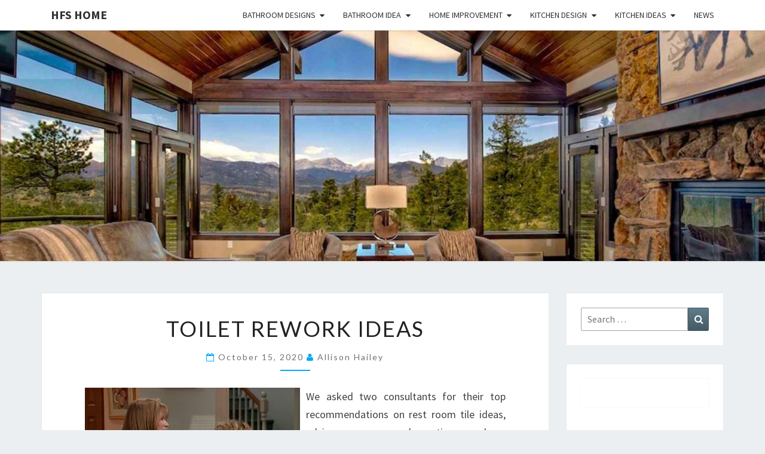

--- FILE ---
content_type: text/html; charset=UTF-8
request_url: http://www.homesforsalefortlauderdalefl.com/toilet-rework-ideas.html
body_size: 12594
content:
<!DOCTYPE html>

<!--[if IE 8]>
<html id="ie8" lang="en-US" prefix="og: https://ogp.me/ns#">
<![endif]-->
<!--[if !(IE 8) ]><!-->
<html lang="en-US" prefix="og: https://ogp.me/ns#">
<!--<![endif]-->
<head>
<meta charset="UTF-8" />
<meta name="viewport" content="width=device-width" />
<link rel="profile" href="http://gmpg.org/xfn/11" />
<link rel="pingback" href="http://www.homesforsalefortlauderdalefl.com/xmlrpc.php" />

<!-- Search Engine Optimization by Rank Math - https://rankmath.com/ -->
<title>Toilet Rework Ideas - HFS home</title>
<meta name="robots" content="follow, index, max-snippet:-1, max-video-preview:-1, max-image-preview:large"/>
<link rel="canonical" href="http://www.homesforsalefortlauderdalefl.com/toilet-rework-ideas.html" />
<meta property="og:locale" content="en_US" />
<meta property="og:type" content="article" />
<meta property="og:title" content="Toilet Rework Ideas - HFS home" />
<meta property="og:description" content="We asked two consultants for their top recommendations on rest room tile ideas, advice on decorating loos, recommendations on small basins and extra. Whether you determine to design the toilet yourself, to make use of a design service or to rely on our (actually fabulous) rest room concepts hub web page to discover the essentials of getting your new room right, this is the best way to design your toilet. It is designed to steer you proper to a properly...&lt;p class=&quot;read-more&quot;&gt;&lt;a class=&quot;btn btn-default&quot; href=&quot;http://www.homesforsalefortlauderdalefl.com/toilet-rework-ideas.html&quot;&gt; Read More&lt;span class=&quot;screen-reader-text&quot;&gt;  Read More&lt;/span&gt;&lt;/a&gt;&lt;/p&gt;" />
<meta property="og:url" content="http://www.homesforsalefortlauderdalefl.com/toilet-rework-ideas.html" />
<meta property="og:site_name" content="HFS Home" />
<meta property="article:tag" content="ideas" />
<meta property="article:tag" content="rework" />
<meta property="article:tag" content="toilet" />
<meta property="article:section" content="Pretty Bathroom" />
<meta property="article:published_time" content="2020-10-15T07:06:54-07:00" />
<meta name="twitter:card" content="summary_large_image" />
<meta name="twitter:title" content="Toilet Rework Ideas - HFS home" />
<meta name="twitter:description" content="We asked two consultants for their top recommendations on rest room tile ideas, advice on decorating loos, recommendations on small basins and extra. Whether you determine to design the toilet yourself, to make use of a design service or to rely on our (actually fabulous) rest room concepts hub web page to discover the essentials of getting your new room right, this is the best way to design your toilet. It is designed to steer you proper to a properly...&lt;p class=&quot;read-more&quot;&gt;&lt;a class=&quot;btn btn-default&quot; href=&quot;http://www.homesforsalefortlauderdalefl.com/toilet-rework-ideas.html&quot;&gt; Read More&lt;span class=&quot;screen-reader-text&quot;&gt;  Read More&lt;/span&gt;&lt;/a&gt;&lt;/p&gt;" />
<meta name="twitter:label1" content="Written by" />
<meta name="twitter:data1" content="Allison Hailey" />
<meta name="twitter:label2" content="Time to read" />
<meta name="twitter:data2" content="1 minute" />
<script type="application/ld+json" class="rank-math-schema">{"@context":"https://schema.org","@graph":[{"@type":["HomeAndConstructionBusiness","Organization"],"@id":"http://www.homesforsalefortlauderdalefl.com/#organization","name":"HFS Home","url":"http://www.homesforsalefortlauderdalefl.com","openingHours":["Monday,Tuesday,Wednesday,Thursday,Friday,Saturday,Sunday 09:00-17:00"]},{"@type":"WebSite","@id":"http://www.homesforsalefortlauderdalefl.com/#website","url":"http://www.homesforsalefortlauderdalefl.com","name":"HFS Home","publisher":{"@id":"http://www.homesforsalefortlauderdalefl.com/#organization"},"inLanguage":"en-US"},{"@type":"ImageObject","@id":"https://jttarchive.net/wp-content/gallery/home-improvement-s06e01-at-sea/thumbs/thumbs_Home_Improvement_S06E01_At_Sea_02.jpg","url":"https://jttarchive.net/wp-content/gallery/home-improvement-s06e01-at-sea/thumbs/thumbs_Home_Improvement_S06E01_At_Sea_02.jpg","width":"200","height":"200","inLanguage":"en-US"},{"@type":"BreadcrumbList","@id":"http://www.homesforsalefortlauderdalefl.com/toilet-rework-ideas.html#breadcrumb","itemListElement":[{"@type":"ListItem","position":"1","item":{"@id":"http://www.homesforsalefortlauderdalefl.com","name":"Home"}},{"@type":"ListItem","position":"2","item":{"@id":"http://www.homesforsalefortlauderdalefl.com/toilet-rework-ideas.html","name":"Toilet Rework Ideas"}}]},{"@type":"WebPage","@id":"http://www.homesforsalefortlauderdalefl.com/toilet-rework-ideas.html#webpage","url":"http://www.homesforsalefortlauderdalefl.com/toilet-rework-ideas.html","name":"Toilet Rework Ideas - HFS home","datePublished":"2020-10-15T07:06:54-07:00","dateModified":"2020-10-15T07:06:54-07:00","isPartOf":{"@id":"http://www.homesforsalefortlauderdalefl.com/#website"},"primaryImageOfPage":{"@id":"https://jttarchive.net/wp-content/gallery/home-improvement-s06e01-at-sea/thumbs/thumbs_Home_Improvement_S06E01_At_Sea_02.jpg"},"inLanguage":"en-US","breadcrumb":{"@id":"http://www.homesforsalefortlauderdalefl.com/toilet-rework-ideas.html#breadcrumb"}},{"@type":"Person","@id":"http://www.homesforsalefortlauderdalefl.com/author/allison","name":"Allison Hailey","url":"http://www.homesforsalefortlauderdalefl.com/author/allison","image":{"@type":"ImageObject","@id":"https://secure.gravatar.com/avatar/e8ca411f271e51b090a0e9f1cbcf7d7a5eb649c4b08084c92f02f6427f87965b?s=96&amp;d=mm&amp;r=g","url":"https://secure.gravatar.com/avatar/e8ca411f271e51b090a0e9f1cbcf7d7a5eb649c4b08084c92f02f6427f87965b?s=96&amp;d=mm&amp;r=g","caption":"Allison Hailey","inLanguage":"en-US"},"worksFor":{"@id":"http://www.homesforsalefortlauderdalefl.com/#organization"}},{"@type":"BlogPosting","headline":"Toilet Rework Ideas - HFS home","datePublished":"2020-10-15T07:06:54-07:00","dateModified":"2020-10-15T07:06:54-07:00","author":{"@id":"http://www.homesforsalefortlauderdalefl.com/author/allison","name":"Allison Hailey"},"publisher":{"@id":"http://www.homesforsalefortlauderdalefl.com/#organization"},"description":"We asked two consultants for their top recommendations on rest room tile ideas, advice on decorating loos, recommendations on small basins and extra. Whether you determine to design the toilet yourself, to make use of a design service or to rely on our (actually fabulous) rest room concepts hub web page to discover the essentials of getting your new room right, this is the best way to design your toilet. It is designed to steer you proper to a properly of unbelievable enterprise ideas that people can pay you for AT PRESENT.","name":"Toilet Rework Ideas - HFS home","@id":"http://www.homesforsalefortlauderdalefl.com/toilet-rework-ideas.html#richSnippet","isPartOf":{"@id":"http://www.homesforsalefortlauderdalefl.com/toilet-rework-ideas.html#webpage"},"image":{"@id":"https://jttarchive.net/wp-content/gallery/home-improvement-s06e01-at-sea/thumbs/thumbs_Home_Improvement_S06E01_At_Sea_02.jpg"},"inLanguage":"en-US","mainEntityOfPage":{"@id":"http://www.homesforsalefortlauderdalefl.com/toilet-rework-ideas.html#webpage"}}]}</script>
<!-- /Rank Math WordPress SEO plugin -->

<link rel='dns-prefetch' href='//fonts.googleapis.com' />
<link rel="alternate" type="application/rss+xml" title="HFS home &raquo; Feed" href="http://www.homesforsalefortlauderdalefl.com/feed" />
<link rel="alternate" title="oEmbed (JSON)" type="application/json+oembed" href="http://www.homesforsalefortlauderdalefl.com/wp-json/oembed/1.0/embed?url=http%3A%2F%2Fwww.homesforsalefortlauderdalefl.com%2Ftoilet-rework-ideas.html" />
<link rel="alternate" title="oEmbed (XML)" type="text/xml+oembed" href="http://www.homesforsalefortlauderdalefl.com/wp-json/oembed/1.0/embed?url=http%3A%2F%2Fwww.homesforsalefortlauderdalefl.com%2Ftoilet-rework-ideas.html&#038;format=xml" />
<style id='wp-img-auto-sizes-contain-inline-css' type='text/css'>
img:is([sizes=auto i],[sizes^="auto," i]){contain-intrinsic-size:3000px 1500px}
/*# sourceURL=wp-img-auto-sizes-contain-inline-css */
</style>
<style id='wp-emoji-styles-inline-css' type='text/css'>

	img.wp-smiley, img.emoji {
		display: inline !important;
		border: none !important;
		box-shadow: none !important;
		height: 1em !important;
		width: 1em !important;
		margin: 0 0.07em !important;
		vertical-align: -0.1em !important;
		background: none !important;
		padding: 0 !important;
	}
/*# sourceURL=wp-emoji-styles-inline-css */
</style>
<link rel='stylesheet' id='bootstrap-css' href='http://www.homesforsalefortlauderdalefl.com/wp-content/themes/nisarg/css/bootstrap.css?ver=6.9' type='text/css' media='all' />
<link rel='stylesheet' id='font-awesome-css' href='http://www.homesforsalefortlauderdalefl.com/wp-content/themes/nisarg/font-awesome/css/font-awesome.min.css?ver=6.9' type='text/css' media='all' />
<link rel='stylesheet' id='nisarg-style-css' href='http://www.homesforsalefortlauderdalefl.com/wp-content/themes/nisarg/style.css?ver=6.9' type='text/css' media='all' />
<style id='nisarg-style-inline-css' type='text/css'>
	/* Color Scheme */

	/* Accent Color */

	a:active,
	a:hover,
	a:focus {
	    color: #03a9f4;
	}

	.main-navigation .primary-menu > li > a:hover, .main-navigation .primary-menu > li > a:focus {
		color: #03a9f4;
	}
	
	.main-navigation .primary-menu .sub-menu .current_page_item > a,
	.main-navigation .primary-menu .sub-menu .current-menu-item > a {
		color: #03a9f4;
	}
	.main-navigation .primary-menu .sub-menu .current_page_item > a:hover,
	.main-navigation .primary-menu .sub-menu .current_page_item > a:focus,
	.main-navigation .primary-menu .sub-menu .current-menu-item > a:hover,
	.main-navigation .primary-menu .sub-menu .current-menu-item > a:focus {
		background-color: #fff;
		color: #03a9f4;
	}
	.dropdown-toggle:hover,
	.dropdown-toggle:focus {
		color: #03a9f4;
	}
	.pagination .current,
	.dark .pagination .current {
		background-color: #03a9f4;
		border: 1px solid #03a9f4;
	}
	blockquote {
		border-color: #03a9f4;
	}
	@media (min-width: 768px){
		.main-navigation .primary-menu > .current_page_item > a,
		.main-navigation .primary-menu > .current_page_item > a:hover,
		.main-navigation .primary-menu > .current_page_item > a:focus,
		.main-navigation .primary-menu > .current-menu-item > a,
		.main-navigation .primary-menu > .current-menu-item > a:hover,
		.main-navigation .primary-menu > .current-menu-item > a:focus,
		.main-navigation .primary-menu > .current_page_ancestor > a,
		.main-navigation .primary-menu > .current_page_ancestor > a:hover,
		.main-navigation .primary-menu > .current_page_ancestor > a:focus,
		.main-navigation .primary-menu > .current-menu-ancestor > a,
		.main-navigation .primary-menu > .current-menu-ancestor > a:hover,
		.main-navigation .primary-menu > .current-menu-ancestor > a:focus {
			border-top: 4px solid #03a9f4;
		}
		.main-navigation ul ul a:hover,
		.main-navigation ul ul a.focus {
			color: #fff;
			background-color: #03a9f4;
		}
	}

	.main-navigation .primary-menu > .open > a, .main-navigation .primary-menu > .open > a:hover, .main-navigation .primary-menu > .open > a:focus {
		color: #03a9f4;
	}

	.main-navigation .primary-menu > li > .sub-menu  li > a:hover,
	.main-navigation .primary-menu > li > .sub-menu  li > a:focus {
		color: #fff;
		background-color: #03a9f4;
	}

	@media (max-width: 767px) {
		.main-navigation .primary-menu .open .sub-menu > li > a:hover {
			color: #fff;
			background-color: #03a9f4;
		}
	}

	.sticky-post{
		color: #fff;
	    background: #03a9f4; 
	}
	
	.entry-title a:hover,
	.entry-title a:focus{
	    color: #03a9f4;
	}

	.entry-header .entry-meta::after{
	    background: #03a9f4;
	}

	.fa {
		color: #03a9f4;
	}

	.btn-default{
		border-bottom: 1px solid #03a9f4;
	}

	.btn-default:hover, .btn-default:focus{
	    border-bottom: 1px solid #03a9f4;
	    background-color: #03a9f4;
	}

	.nav-previous:hover, .nav-next:hover{
	    border: 1px solid #03a9f4;
	    background-color: #03a9f4;
	}

	.next-post a:hover,.prev-post a:hover{
	    color: #03a9f4;
	}

	.posts-navigation .next-post a:hover .fa, .posts-navigation .prev-post a:hover .fa{
	    color: #03a9f4;
	}


	#secondary .widget-title::after{
		position: absolute;
	    width: 50px;
	    display: block;
	    height: 4px;    
	    bottom: -15px;
		background-color: #03a9f4;
	    content: "";
	}

	#secondary .widget a:hover,
	#secondary .widget a:focus,
	.dark #secondary .widget #recentcomments a:hover,
	.dark #secondary .widget #recentcomments a:focus {
		color: #03a9f4;
	}

	#secondary .widget_calendar tbody a {
		color: #fff;
		padding: 0.2em;
	    background-color: #03a9f4;
	}

	#secondary .widget_calendar tbody a:hover{
		color: #fff;
	    padding: 0.2em;
	    background-color: #03a9f4;  
	}	

	.dark .comment-respond #submit,
	.dark .main-navigation .menu-toggle:hover, 
	.dark .main-navigation .menu-toggle:focus,
	.dark html input[type="button"], 
	.dark input[type="reset"], 
	.dark input[type="submit"] {
		background: #03a9f4;
		color: #fff;
	}
	
	.dark a {
		color: #03a9f4;
	}

/*# sourceURL=nisarg-style-inline-css */
</style>
<link rel='stylesheet' id='nisarg-google-fonts-css' href='https://fonts.googleapis.com/css?family=Source+Sans+Pro%3A400%2C700%7CLato%3A400&#038;display=swap' type='text/css' media='all' />
<link rel='stylesheet' id='wp-add-custom-css-css' href='http://www.homesforsalefortlauderdalefl.com?display_custom_css=css&#038;ver=6.9' type='text/css' media='all' />
<script type="text/javascript" src="http://www.homesforsalefortlauderdalefl.com/wp-includes/js/jquery/jquery.min.js?ver=3.7.1" id="jquery-core-js"></script>
<script type="text/javascript" src="http://www.homesforsalefortlauderdalefl.com/wp-includes/js/jquery/jquery-migrate.min.js?ver=3.4.1" id="jquery-migrate-js"></script>
<link rel="https://api.w.org/" href="http://www.homesforsalefortlauderdalefl.com/wp-json/" /><link rel="alternate" title="JSON" type="application/json" href="http://www.homesforsalefortlauderdalefl.com/wp-json/wp/v2/posts/763" /><link rel="EditURI" type="application/rsd+xml" title="RSD" href="http://www.homesforsalefortlauderdalefl.com/xmlrpc.php?rsd" />
<meta name="generator" content="WordPress 6.9" />
<link rel='shortlink' href='http://www.homesforsalefortlauderdalefl.com/?p=763' />

<style type="text/css">
        .site-header { background: ; }
</style>


	<style type="text/css">
		body,
		button,
		input,
		select,
		textarea {
		    font-family:  'Source Sans Pro',-apple-system,BlinkMacSystemFont,"Segoe UI",Roboto,Oxygen-Sans,Ubuntu,Cantarell,"Helvetica Neue",sans-serif;
		    font-weight: 400;
		    font-style: normal; 
		}
		h1,h2,h3,h4,h5,h6 {
	    	font-family: 'Lato',-apple-system,BlinkMacSystemFont,"Segoe UI",Roboto,Oxygen-Sans,Ubuntu,Cantarell,"Helvetica Neue",sans-serif;
	    	font-weight: 400;
	    	font-style: normal;
	    }
	    .navbar-brand,
	    #site-navigation.main-navigation ul {
	    	font-family: 'Source Sans Pro',-apple-system,BlinkMacSystemFont,"Segoe UI",Roboto,Oxygen-Sans,Ubuntu,Cantarell,"Helvetica Neue",sans-serif;
	    }
	    #site-navigation.main-navigation ul {
	    	font-weight: 400;
	    	font-style: normal;
	    }
	</style>

			<style type="text/css" id="nisarg-header-css">
					.site-header {
				background: url(http://www.homesforsalefortlauderdalefl.com/wp-content/uploads/2019/12/cropped-homesforsalefortlauderdalefl-1.jpg) no-repeat scroll top;
				background-size: cover;
			}
			@media (min-width: 320px) and (max-width: 359px ) {
				.site-header {
					height: 96px;
				}
			}
			@media (min-width: 360px) and (max-width: 767px ) {
				.site-header {
					height: 108px;
				}
			}
			@media (min-width: 768px) and (max-width: 979px ) {
				.site-header {
					height: 231px;
				}
			}
			@media (min-width: 980px) and (max-width: 1279px ){
				.site-header {
					height: 295px;
				}
			}
			@media (min-width: 1280px) and (max-width: 1365px ){
				.site-header {
					height: 386px;
				}
			}
			@media (min-width: 1366px) and (max-width: 1439px ){
				.site-header {
					height: 412px;
				}
			}
			@media (min-width: 1440px) and (max-width: 1599px ) {
				.site-header {
					height: 434px;
				}
			}
			@media (min-width: 1600px) and (max-width: 1919px ) {
				.site-header {
					height: 483px;
				}
			}
			@media (min-width: 1920px) and (max-width: 2559px ) {
				.site-header {
					height: 579px;
				}
			}
			@media (min-width: 2560px)  and (max-width: 2879px ) {
				.site-header {
					height: 772px;
				}
			}
			@media (min-width: 2880px) {
				.site-header {
					height: 869px;
				}
			}
			.site-header{
				-webkit-box-shadow: 0px 0px 2px 1px rgba(182,182,182,0.3);
		    	-moz-box-shadow: 0px 0px 2px 1px rgba(182,182,182,0.3);
		    	-o-box-shadow: 0px 0px 2px 1px rgba(182,182,182,0.3);
		    	box-shadow: 0px 0px 2px 1px rgba(182,182,182,0.3);
			}
					.site-title,
			.site-description {
				position: absolute;
				clip: rect(1px 1px 1px 1px); /* IE7 */
				clip: rect(1px, 1px, 1px, 1px);
			}
					.site-title,
			.site-description,
			.dark .site-title,
			.dark .site-description {
				color: #blank;
			}
			.site-title::after{
				background: #blank;
				content:"";
			}
		</style>
		<link rel="icon" href="http://www.homesforsalefortlauderdalefl.com/wp-content/uploads/2019/12/cropped-homesforsalefortlauderdalefl-32x32.png" sizes="32x32" />
<link rel="icon" href="http://www.homesforsalefortlauderdalefl.com/wp-content/uploads/2019/12/cropped-homesforsalefortlauderdalefl-192x192.png" sizes="192x192" />
<link rel="apple-touch-icon" href="http://www.homesforsalefortlauderdalefl.com/wp-content/uploads/2019/12/cropped-homesforsalefortlauderdalefl-180x180.png" />
<meta name="msapplication-TileImage" content="http://www.homesforsalefortlauderdalefl.com/wp-content/uploads/2019/12/cropped-homesforsalefortlauderdalefl-270x270.png" />
</head>
<body class="wp-singular post-template-default single single-post postid-763 single-format-standard wp-embed-responsive wp-theme-nisarg light">
<div id="page" class="hfeed site">
<header id="masthead"   role="banner">
	<nav id="site-navigation" class="main-navigation navbar-fixed-top navbar-left" role="navigation">
		<!-- Brand and toggle get grouped for better mobile display -->
		<div class="container" id="navigation_menu">
			<div class="navbar-header">
									<button type="button" class="menu-toggle" data-toggle="collapse" data-target=".navbar-ex1-collapse">
						<span class="sr-only">Toggle navigation</span>
						<span class="icon-bar"></span> 
						<span class="icon-bar"></span>
						<span class="icon-bar"></span>
					</button>
									<a class="navbar-brand" href="http://www.homesforsalefortlauderdalefl.com/">HFS home</a>
			</div><!-- .navbar-header -->
			<div class="collapse navbar-collapse navbar-ex1-collapse"><ul id="menu-navigasi-atas" class="primary-menu"><li id="menu-item-25" class="menu-item menu-item-type-taxonomy menu-item-object-category current-post-ancestor menu-item-has-children menu-item-25"><a href="http://www.homesforsalefortlauderdalefl.com/category/bathroom-designs">Bathroom Designs</a>
<ul class="sub-menu">
	<li id="menu-item-26" class="menu-item menu-item-type-taxonomy menu-item-object-category menu-item-26"><a href="http://www.homesforsalefortlauderdalefl.com/category/bathroom-designs/cleaning-bathroom">Cleaning Bathroom</a></li>
	<li id="menu-item-27" class="menu-item menu-item-type-taxonomy menu-item-object-category menu-item-27"><a href="http://www.homesforsalefortlauderdalefl.com/category/bathroom-designs/decorate-bathroom">Decorate Bathroom</a></li>
	<li id="menu-item-28" class="menu-item menu-item-type-taxonomy menu-item-object-category current-post-ancestor current-menu-parent current-post-parent menu-item-28"><a href="http://www.homesforsalefortlauderdalefl.com/category/bathroom-designs/pretty-bathroom">Pretty Bathroom</a></li>
	<li id="menu-item-29" class="menu-item menu-item-type-taxonomy menu-item-object-category menu-item-29"><a href="http://www.homesforsalefortlauderdalefl.com/category/bathroom-designs/remodelling-bathroom">Remodelling Bathroom</a></li>
</ul>
</li>
<li id="menu-item-30" class="menu-item menu-item-type-taxonomy menu-item-object-category menu-item-has-children menu-item-30"><a href="http://www.homesforsalefortlauderdalefl.com/category/bathroom-idea">Bathroom Idea</a>
<ul class="sub-menu">
	<li id="menu-item-31" class="menu-item menu-item-type-taxonomy menu-item-object-category menu-item-31"><a href="http://www.homesforsalefortlauderdalefl.com/category/bathroom-idea/cheap-bathroom">Cheap Bathroom</a></li>
	<li id="menu-item-32" class="menu-item menu-item-type-taxonomy menu-item-object-category menu-item-32"><a href="http://www.homesforsalefortlauderdalefl.com/category/bathroom-idea/home-bathroom">Home Bathroom</a></li>
	<li id="menu-item-33" class="menu-item menu-item-type-taxonomy menu-item-object-category menu-item-33"><a href="http://www.homesforsalefortlauderdalefl.com/category/bathroom-idea/nice-bathroom">Nice Bathroom</a></li>
	<li id="menu-item-34" class="menu-item menu-item-type-taxonomy menu-item-object-category menu-item-34"><a href="http://www.homesforsalefortlauderdalefl.com/category/bathroom-idea/small-bathroom">Small Bathroom</a></li>
</ul>
</li>
<li id="menu-item-35" class="menu-item menu-item-type-taxonomy menu-item-object-category menu-item-has-children menu-item-35"><a href="http://www.homesforsalefortlauderdalefl.com/category/home-improvement">Home Improvement</a>
<ul class="sub-menu">
	<li id="menu-item-36" class="menu-item menu-item-type-taxonomy menu-item-object-category menu-item-36"><a href="http://www.homesforsalefortlauderdalefl.com/category/home-improvement/designs">Designs</a></li>
	<li id="menu-item-37" class="menu-item menu-item-type-taxonomy menu-item-object-category menu-item-37"><a href="http://www.homesforsalefortlauderdalefl.com/category/home-improvement/house">House</a></li>
	<li id="menu-item-38" class="menu-item menu-item-type-taxonomy menu-item-object-category menu-item-38"><a href="http://www.homesforsalefortlauderdalefl.com/category/home-improvement/store">Store</a></li>
	<li id="menu-item-39" class="menu-item menu-item-type-taxonomy menu-item-object-category menu-item-39"><a href="http://www.homesforsalefortlauderdalefl.com/category/home-improvement/website">Website</a></li>
</ul>
</li>
<li id="menu-item-40" class="menu-item menu-item-type-taxonomy menu-item-object-category menu-item-has-children menu-item-40"><a href="http://www.homesforsalefortlauderdalefl.com/category/kitchen-design">Kitchen Design</a>
<ul class="sub-menu">
	<li id="menu-item-41" class="menu-item menu-item-type-taxonomy menu-item-object-category menu-item-41"><a href="http://www.homesforsalefortlauderdalefl.com/category/kitchen-design/country-kitchen">Country Kitchen</a></li>
	<li id="menu-item-42" class="menu-item menu-item-type-taxonomy menu-item-object-category menu-item-42"><a href="http://www.homesforsalefortlauderdalefl.com/category/kitchen-design/primal-kitchen">Primal Kitchen</a></li>
	<li id="menu-item-43" class="menu-item menu-item-type-taxonomy menu-item-object-category menu-item-43"><a href="http://www.homesforsalefortlauderdalefl.com/category/kitchen-design/small-kitchen">Small Kitchen</a></li>
	<li id="menu-item-44" class="menu-item menu-item-type-taxonomy menu-item-object-category menu-item-44"><a href="http://www.homesforsalefortlauderdalefl.com/category/kitchen-design/soul-kitchen">Soul Kitchen</a></li>
</ul>
</li>
<li id="menu-item-45" class="menu-item menu-item-type-taxonomy menu-item-object-category menu-item-has-children menu-item-45"><a href="http://www.homesforsalefortlauderdalefl.com/category/kitchen-ideas">Kitchen Ideas</a>
<ul class="sub-menu">
	<li id="menu-item-46" class="menu-item menu-item-type-taxonomy menu-item-object-category menu-item-46"><a href="http://www.homesforsalefortlauderdalefl.com/category/kitchen-ideas/americas-test-kitchen">America’s Test Kitchen</a></li>
	<li id="menu-item-47" class="menu-item menu-item-type-taxonomy menu-item-object-category menu-item-47"><a href="http://www.homesforsalefortlauderdalefl.com/category/kitchen-ideas/design-a-kitchen">Design A Kitchen</a></li>
	<li id="menu-item-48" class="menu-item menu-item-type-taxonomy menu-item-object-category menu-item-48"><a href="http://www.homesforsalefortlauderdalefl.com/category/kitchen-ideas/new-kitchen">New Kitchen</a></li>
	<li id="menu-item-49" class="menu-item menu-item-type-taxonomy menu-item-object-category menu-item-49"><a href="http://www.homesforsalefortlauderdalefl.com/category/kitchen-ideas/remodel-kitchen">Remodel Kitchen</a></li>
</ul>
</li>
<li id="menu-item-50" class="menu-item menu-item-type-taxonomy menu-item-object-category menu-item-50"><a href="http://www.homesforsalefortlauderdalefl.com/category/news">News</a></li>
</ul></div>		</div><!--#container-->
	</nav>
	<div id="cc_spacer"></div><!-- used to clear fixed navigation by the themes js -->

		<div class="site-header">
		<div class="site-branding">
			<a class="home-link" href="http://www.homesforsalefortlauderdalefl.com/" title="HFS home" rel="home">
				<h1 class="site-title">HFS home</h1>
				<h2 class="site-description">Home and Real Estate</h2>
			</a>
		</div><!--.site-branding-->
	</div><!--.site-header-->
	
</header>
<div id="content" class="site-content">

	<div class="container">
		<div class="row">
			<div id="primary" class="col-md-9 content-area">
				<main id="main" role="main">

									
<article id="post-763"  class="post-content post-763 post type-post status-publish format-standard hentry category-pretty-bathroom tag-ideas tag-rework tag-toilet">

	
	
	<header class="entry-header">
		<span class="screen-reader-text">Toilet Rework Ideas</span>
					<h1 class="entry-title">Toilet Rework Ideas</h1>
		
				<div class="entry-meta">
			<h5 class="entry-date"><i class="fa fa-calendar-o"></i> <a href="http://www.homesforsalefortlauderdalefl.com/toilet-rework-ideas.html" title="7:06 am" rel="bookmark"><time class="entry-date" datetime="2020-10-15T07:06:54-07:00" pubdate>October 15, 2020 </time></a><span class="byline"><span class="sep"></span><i class="fa fa-user"></i>
<span class="author vcard"><a class="url fn n" href="http://www.homesforsalefortlauderdalefl.com/author/allison" title="View all posts by Allison Hailey" rel="author">Allison Hailey</a></span></span></h5>
		</div><!-- .entry-meta -->
			</header><!-- .entry-header -->

			<div class="entry-content">
				<sape_index><p><img decoding="async" class='wp-post-image' style='float:left;margin-right:10px;' src="https://jttarchive.net/wp-content/gallery/home-improvement-s06e01-at-sea/thumbs/thumbs_Home_Improvement_S06E01_At_Sea_02.jpg" width="256px" alt="House Improvement,Bathroom Designs,Bathroom Idea,Kitchen Design,Kitchen Ideas">We asked two consultants for their top recommendations on rest room tile ideas, advice on decorating loos, recommendations on small basins and extra. Whether you determine to design the toilet yourself, to make use of a design service or to rely on our (actually fabulous) rest room concepts hub web page to discover the essentials of getting your new room right, this is the best way to design your toilet. It is designed to steer you proper to a properly of unbelievable enterprise ideas that people can pay you for AT PRESENT.</p>
<p>In case you resolve to create a splash cam enterprise, you may drop ship from a variety of AliExpress merchandise The easiest strategy to construct upon your new enterprise concept is to indicate how helpful your product is. You&#8217;ll generally publish movies in your weblog or social media of loopy occasions that occurred however were caught on sprint cams.</p>
<p>About Website online &#8211; Family owned and operated since 1979, Consolation Home windows has grown from a one man business to a very accredited house enchancment agency with areas in Syracuse, Rochester, Albany, Buffalo, and Ithaca. Design ideas for a basic kitchen in London with beige cupboards, beige splashback and metro tiled splashback. Its mosaic tiles, the onomatopoeia-type design names, or the ice-cream hues of pistachio, strawberry and blueberry it is available in.</p>
<p>18. Resentful: Whereas transforming your bathroom, think about altering to a more eco-pleasant design. Graphic, geometric patterned flooring tile serves as the focus and colour palette inspiration for this lavatory. If you need dwelling improvement services or materials we don&#8217;t have in-house, we are going to coordinate with other contractors to fulfill your specificationsâ€”saving you time and money in the process.</p>
<p>Right here, a wood counter, a black sink and coordinating dark lowers are an inspiring foil to the white uppers. If your pieces are both practical and crowd pleasing, make the most of them by letting them add color or metallic shine to your kitchen. Recessed cabinets can make an enormous difference both visually and virtually to small bathrooms, so if you&#8217;ll be able to have these put in when your partitions are being renovated you could add some to your bathe or sink area.</p>
</sape_index><!--c3819866946966--><div id='c8bTn_3819866946966'></div>
							</div><!-- .entry-content -->

	<footer class="entry-footer">
		<hr><div class="row"><div class="col-md-6 cattegories"><span class="cat-links"><i class="fa fa-folder-open"></i>
		 <a href="http://www.homesforsalefortlauderdalefl.com/category/bathroom-designs/pretty-bathroom" rel="category tag">Pretty Bathroom</a></span></div><div class="col-md-6 tags"><span class="tags-links"><i class="fa fa-tags"></i> <a href="http://www.homesforsalefortlauderdalefl.com/tag/ideas" rel="tag">ideas</a>, <a href="http://www.homesforsalefortlauderdalefl.com/tag/rework" rel="tag">rework</a>, <a href="http://www.homesforsalefortlauderdalefl.com/tag/toilet" rel="tag">toilet</a></span></div></div>	</footer><!-- .entry-footer -->
</article><!-- #post-## -->
				</main><!-- #main -->
				<div class="post-navigation">
						<nav class="navigation" role="navigation">
		<h2 class="screen-reader-text">Post navigation</h2>
		<div class="nav-links">
			<div class="row">

			<!-- Get Previous Post -->
			
							<div class="col-md-6 prev-post">
					<a class="" href="http://www.homesforsalefortlauderdalefl.com/the-greatest-children-kitchen.html">
						<span class="next-prev-text">
							<i class="fa fa-angle-left"></i> PREVIOUS 						</span><br>
						The Greatest Children&#8217; Kitchen					</a>
				</div>
			
			<!-- Get Next Post -->
			
							<div class="col-md-6 next-post">
					<a class="" href="http://www.homesforsalefortlauderdalefl.com/35-greatest-kitchen-paint-colours.html">
						<span class="next-prev-text">
							 NEXT <i class="fa fa-angle-right"></i>
						</span><br>
						35 Greatest Kitchen Paint Colours					</a>
				</div>
						
			</div><!-- row -->
		</div><!-- .nav-links -->
	</nav><!-- .navigation-->
					</div>
				<div class="post-comments">
					Comments are closed.				</div>
							</div><!-- #primary -->
			<div id="secondary" class="col-md-3 sidebar widget-area" role="complementary">
		<aside id="search-2" class="widget widget_search">
<form role="search" method="get" class="search-form" action="http://www.homesforsalefortlauderdalefl.com/">
	<label>
		<span class="screen-reader-text">Search for:</span>
		<input type="search" class="search-field" placeholder="Search &hellip;" value="" name="s" title="Search for:" /> 
	</label>
	<button type="submit" class="search-submit"><span class="screen-reader-text">Search</span></button>
</form>
</aside><aside id="magenet_widget-3" class="widget widget_magenet_widget"><aside class="widget magenet_widget_box"><div class="mads-block"></div></aside></aside>
		<aside id="recent-posts-2" class="widget widget_recent_entries">
		<h4 class="widget-title">Recent Posts</h4>
		<ul>
											<li>
					<a href="http://www.homesforsalefortlauderdalefl.com/properties-for-sale-in-east-belfast-2.html">Properties for Sale in East Belfast</a>
									</li>
											<li>
					<a href="http://www.homesforsalefortlauderdalefl.com/latest-housing-property-and-real-estate-news-and-updates-yahoo-finance-2.html">Latest Housing, Property and Real Estate News and Updates Yahoo Finance</a>
									</li>
											<li>
					<a href="http://www.homesforsalefortlauderdalefl.com/real-estate-news-property-news-residential-and-commercial-property-news-5.html">Real Estate News, Property News, Residential and Commercial Property News</a>
									</li>
											<li>
					<a href="http://www.homesforsalefortlauderdalefl.com/united-states-real-estate-news-3.html">United States Real Estate News</a>
									</li>
											<li>
					<a href="http://www.homesforsalefortlauderdalefl.com/property-news-latest-real-estate-news-and-property-market-analysis-2.html">Property News Latest Real Estate News and Property Market Analysis</a>
									</li>
					</ul>

		</aside><aside id="archives-2" class="widget widget_archive"><h4 class="widget-title">Archives</h4>		<label class="screen-reader-text" for="archives-dropdown-2">Archives</label>
		<select id="archives-dropdown-2" name="archive-dropdown">
			
			<option value="">Select Month</option>
				<option value='http://www.homesforsalefortlauderdalefl.com/2025/09'> September 2025 &nbsp;(3)</option>
	<option value='http://www.homesforsalefortlauderdalefl.com/2025/08'> August 2025 &nbsp;(4)</option>
	<option value='http://www.homesforsalefortlauderdalefl.com/2025/07'> July 2025 &nbsp;(5)</option>
	<option value='http://www.homesforsalefortlauderdalefl.com/2025/06'> June 2025 &nbsp;(6)</option>
	<option value='http://www.homesforsalefortlauderdalefl.com/2025/05'> May 2025 &nbsp;(6)</option>
	<option value='http://www.homesforsalefortlauderdalefl.com/2025/04'> April 2025 &nbsp;(4)</option>
	<option value='http://www.homesforsalefortlauderdalefl.com/2025/03'> March 2025 &nbsp;(7)</option>
	<option value='http://www.homesforsalefortlauderdalefl.com/2025/02'> February 2025 &nbsp;(2)</option>
	<option value='http://www.homesforsalefortlauderdalefl.com/2025/01'> January 2025 &nbsp;(5)</option>
	<option value='http://www.homesforsalefortlauderdalefl.com/2024/12'> December 2024 &nbsp;(4)</option>
	<option value='http://www.homesforsalefortlauderdalefl.com/2024/11'> November 2024 &nbsp;(7)</option>
	<option value='http://www.homesforsalefortlauderdalefl.com/2024/10'> October 2024 &nbsp;(4)</option>
	<option value='http://www.homesforsalefortlauderdalefl.com/2024/09'> September 2024 &nbsp;(4)</option>
	<option value='http://www.homesforsalefortlauderdalefl.com/2024/08'> August 2024 &nbsp;(4)</option>
	<option value='http://www.homesforsalefortlauderdalefl.com/2024/07'> July 2024 &nbsp;(9)</option>
	<option value='http://www.homesforsalefortlauderdalefl.com/2024/06'> June 2024 &nbsp;(13)</option>
	<option value='http://www.homesforsalefortlauderdalefl.com/2024/05'> May 2024 &nbsp;(36)</option>
	<option value='http://www.homesforsalefortlauderdalefl.com/2024/04'> April 2024 &nbsp;(36)</option>
	<option value='http://www.homesforsalefortlauderdalefl.com/2024/03'> March 2024 &nbsp;(36)</option>
	<option value='http://www.homesforsalefortlauderdalefl.com/2024/02'> February 2024 &nbsp;(27)</option>
	<option value='http://www.homesforsalefortlauderdalefl.com/2024/01'> January 2024 &nbsp;(41)</option>
	<option value='http://www.homesforsalefortlauderdalefl.com/2023/12'> December 2023 &nbsp;(49)</option>
	<option value='http://www.homesforsalefortlauderdalefl.com/2023/11'> November 2023 &nbsp;(49)</option>
	<option value='http://www.homesforsalefortlauderdalefl.com/2023/10'> October 2023 &nbsp;(57)</option>
	<option value='http://www.homesforsalefortlauderdalefl.com/2023/09'> September 2023 &nbsp;(57)</option>
	<option value='http://www.homesforsalefortlauderdalefl.com/2023/08'> August 2023 &nbsp;(49)</option>
	<option value='http://www.homesforsalefortlauderdalefl.com/2023/07'> July 2023 &nbsp;(57)</option>
	<option value='http://www.homesforsalefortlauderdalefl.com/2023/06'> June 2023 &nbsp;(55)</option>
	<option value='http://www.homesforsalefortlauderdalefl.com/2023/05'> May 2023 &nbsp;(57)</option>
	<option value='http://www.homesforsalefortlauderdalefl.com/2023/04'> April 2023 &nbsp;(49)</option>
	<option value='http://www.homesforsalefortlauderdalefl.com/2023/03'> March 2023 &nbsp;(52)</option>
	<option value='http://www.homesforsalefortlauderdalefl.com/2023/02'> February 2023 &nbsp;(51)</option>
	<option value='http://www.homesforsalefortlauderdalefl.com/2023/01'> January 2023 &nbsp;(56)</option>
	<option value='http://www.homesforsalefortlauderdalefl.com/2022/12'> December 2022 &nbsp;(59)</option>
	<option value='http://www.homesforsalefortlauderdalefl.com/2022/11'> November 2022 &nbsp;(48)</option>
	<option value='http://www.homesforsalefortlauderdalefl.com/2022/10'> October 2022 &nbsp;(58)</option>
	<option value='http://www.homesforsalefortlauderdalefl.com/2022/09'> September 2022 &nbsp;(43)</option>
	<option value='http://www.homesforsalefortlauderdalefl.com/2022/08'> August 2022 &nbsp;(41)</option>
	<option value='http://www.homesforsalefortlauderdalefl.com/2022/07'> July 2022 &nbsp;(45)</option>
	<option value='http://www.homesforsalefortlauderdalefl.com/2022/06'> June 2022 &nbsp;(35)</option>
	<option value='http://www.homesforsalefortlauderdalefl.com/2022/05'> May 2022 &nbsp;(38)</option>
	<option value='http://www.homesforsalefortlauderdalefl.com/2022/04'> April 2022 &nbsp;(42)</option>
	<option value='http://www.homesforsalefortlauderdalefl.com/2022/03'> March 2022 &nbsp;(27)</option>
	<option value='http://www.homesforsalefortlauderdalefl.com/2022/02'> February 2022 &nbsp;(11)</option>
	<option value='http://www.homesforsalefortlauderdalefl.com/2022/01'> January 2022 &nbsp;(12)</option>
	<option value='http://www.homesforsalefortlauderdalefl.com/2021/12'> December 2021 &nbsp;(12)</option>
	<option value='http://www.homesforsalefortlauderdalefl.com/2021/11'> November 2021 &nbsp;(10)</option>
	<option value='http://www.homesforsalefortlauderdalefl.com/2021/10'> October 2021 &nbsp;(13)</option>
	<option value='http://www.homesforsalefortlauderdalefl.com/2021/09'> September 2021 &nbsp;(9)</option>
	<option value='http://www.homesforsalefortlauderdalefl.com/2021/08'> August 2021 &nbsp;(20)</option>
	<option value='http://www.homesforsalefortlauderdalefl.com/2021/07'> July 2021 &nbsp;(31)</option>
	<option value='http://www.homesforsalefortlauderdalefl.com/2021/06'> June 2021 &nbsp;(28)</option>
	<option value='http://www.homesforsalefortlauderdalefl.com/2021/05'> May 2021 &nbsp;(29)</option>
	<option value='http://www.homesforsalefortlauderdalefl.com/2021/04'> April 2021 &nbsp;(23)</option>
	<option value='http://www.homesforsalefortlauderdalefl.com/2021/03'> March 2021 &nbsp;(18)</option>
	<option value='http://www.homesforsalefortlauderdalefl.com/2021/02'> February 2021 &nbsp;(12)</option>
	<option value='http://www.homesforsalefortlauderdalefl.com/2021/01'> January 2021 &nbsp;(8)</option>
	<option value='http://www.homesforsalefortlauderdalefl.com/2020/12'> December 2020 &nbsp;(4)</option>
	<option value='http://www.homesforsalefortlauderdalefl.com/2020/11'> November 2020 &nbsp;(24)</option>
	<option value='http://www.homesforsalefortlauderdalefl.com/2020/10'> October 2020 &nbsp;(31)</option>
	<option value='http://www.homesforsalefortlauderdalefl.com/2020/09'> September 2020 &nbsp;(30)</option>
	<option value='http://www.homesforsalefortlauderdalefl.com/2020/08'> August 2020 &nbsp;(32)</option>
	<option value='http://www.homesforsalefortlauderdalefl.com/2020/07'> July 2020 &nbsp;(30)</option>
	<option value='http://www.homesforsalefortlauderdalefl.com/2020/06'> June 2020 &nbsp;(31)</option>
	<option value='http://www.homesforsalefortlauderdalefl.com/2020/05'> May 2020 &nbsp;(30)</option>
	<option value='http://www.homesforsalefortlauderdalefl.com/2020/04'> April 2020 &nbsp;(30)</option>
	<option value='http://www.homesforsalefortlauderdalefl.com/2020/03'> March 2020 &nbsp;(33)</option>
	<option value='http://www.homesforsalefortlauderdalefl.com/2020/02'> February 2020 &nbsp;(28)</option>
	<option value='http://www.homesforsalefortlauderdalefl.com/2020/01'> January 2020 &nbsp;(31)</option>
	<option value='http://www.homesforsalefortlauderdalefl.com/2019/12'> December 2019 &nbsp;(31)</option>
	<option value='http://www.homesforsalefortlauderdalefl.com/2019/11'> November 2019 &nbsp;(31)</option>
	<option value='http://www.homesforsalefortlauderdalefl.com/2019/10'> October 2019 &nbsp;(30)</option>
	<option value='http://www.homesforsalefortlauderdalefl.com/2019/09'> September 2019 &nbsp;(31)</option>
	<option value='http://www.homesforsalefortlauderdalefl.com/2019/08'> August 2019 &nbsp;(49)</option>
	<option value='http://www.homesforsalefortlauderdalefl.com/2019/07'> July 2019 &nbsp;(42)</option>
	<option value='http://www.homesforsalefortlauderdalefl.com/2019/06'> June 2019 &nbsp;(46)</option>
	<option value='http://www.homesforsalefortlauderdalefl.com/2019/05'> May 2019 &nbsp;(50)</option>
	<option value='http://www.homesforsalefortlauderdalefl.com/2019/04'> April 2019 &nbsp;(39)</option>
	<option value='http://www.homesforsalefortlauderdalefl.com/2019/03'> March 2019 &nbsp;(43)</option>
	<option value='http://www.homesforsalefortlauderdalefl.com/2019/02'> February 2019 &nbsp;(29)</option>
	<option value='http://www.homesforsalefortlauderdalefl.com/2019/01'> January 2019 &nbsp;(36)</option>
	<option value='http://www.homesforsalefortlauderdalefl.com/2018/12'> December 2018 &nbsp;(30)</option>

		</select>

			<script type="text/javascript">
/* <![CDATA[ */

( ( dropdownId ) => {
	const dropdown = document.getElementById( dropdownId );
	function onSelectChange() {
		setTimeout( () => {
			if ( 'escape' === dropdown.dataset.lastkey ) {
				return;
			}
			if ( dropdown.value ) {
				document.location.href = dropdown.value;
			}
		}, 250 );
	}
	function onKeyUp( event ) {
		if ( 'Escape' === event.key ) {
			dropdown.dataset.lastkey = 'escape';
		} else {
			delete dropdown.dataset.lastkey;
		}
	}
	function onClick() {
		delete dropdown.dataset.lastkey;
	}
	dropdown.addEventListener( 'keyup', onKeyUp );
	dropdown.addEventListener( 'click', onClick );
	dropdown.addEventListener( 'change', onSelectChange );
})( "archives-dropdown-2" );

//# sourceURL=WP_Widget_Archives%3A%3Awidget
/* ]]> */
</script>
</aside><aside id="categories-2" class="widget widget_categories"><h4 class="widget-title">Categories</h4><form action="http://www.homesforsalefortlauderdalefl.com" method="get"><label class="screen-reader-text" for="cat">Categories</label><select  name='cat' id='cat' class='postform'>
	<option value='-1'>Select Category</option>
	<option class="level-0" value="24">America’s Test Kitchen&nbsp;&nbsp;(51)</option>
	<option class="level-0" value="3">Bathroom Designs&nbsp;&nbsp;(197)</option>
	<option class="level-0" value="8">Bathroom Idea&nbsp;&nbsp;(193)</option>
	<option class="level-0" value="9">Cheap Bathroom&nbsp;&nbsp;(51)</option>
	<option class="level-0" value="4">Cleaning Bathroom&nbsp;&nbsp;(50)</option>
	<option class="level-0" value="19">Country Kitchen&nbsp;&nbsp;(51)</option>
	<option class="level-0" value="5">Decorate Bathroom&nbsp;&nbsp;(50)</option>
	<option class="level-0" value="25">Design A Kitchen&nbsp;&nbsp;(52)</option>
	<option class="level-0" value="14">Designs&nbsp;&nbsp;(53)</option>
	<option class="level-0" value="743">General Article&nbsp;&nbsp;(3)</option>
	<option class="level-0" value="10">Home Bathroom&nbsp;&nbsp;(51)</option>
	<option class="level-0" value="13">Home Improvement&nbsp;&nbsp;(249)</option>
	<option class="level-0" value="15">House&nbsp;&nbsp;(52)</option>
	<option class="level-0" value="18">Kitchen Design&nbsp;&nbsp;(193)</option>
	<option class="level-0" value="23">Kitchen Ideas&nbsp;&nbsp;(197)</option>
	<option class="level-0" value="744">Kithcen Design&nbsp;&nbsp;(52)</option>
	<option class="level-0" value="26">New Kitchen&nbsp;&nbsp;(52)</option>
	<option class="level-0" value="1">News&nbsp;&nbsp;(284)</option>
	<option class="level-0" value="11">Nice Bathroom&nbsp;&nbsp;(50)</option>
	<option class="level-0" value="6">Pretty Bathroom&nbsp;&nbsp;(49)</option>
	<option class="level-0" value="20">Primal Kitchen&nbsp;&nbsp;(52)</option>
	<option class="level-0" value="27">Remodel Kitchen&nbsp;&nbsp;(53)</option>
	<option class="level-0" value="7">Remodelling Bathroom&nbsp;&nbsp;(51)</option>
	<option class="level-0" value="12">Small Bathroom&nbsp;&nbsp;(50)</option>
	<option class="level-0" value="21">Small Kitchen&nbsp;&nbsp;(52)</option>
	<option class="level-0" value="22">Soul Kitchen&nbsp;&nbsp;(52)</option>
	<option class="level-0" value="16">Store&nbsp;&nbsp;(51)</option>
	<option class="level-0" value="745">Uncategorized&nbsp;&nbsp;(50)</option>
	<option class="level-0" value="17">Website&nbsp;&nbsp;(51)</option>
</select>
</form><script type="text/javascript">
/* <![CDATA[ */

( ( dropdownId ) => {
	const dropdown = document.getElementById( dropdownId );
	function onSelectChange() {
		setTimeout( () => {
			if ( 'escape' === dropdown.dataset.lastkey ) {
				return;
			}
			if ( dropdown.value && parseInt( dropdown.value ) > 0 && dropdown instanceof HTMLSelectElement ) {
				dropdown.parentElement.submit();
			}
		}, 250 );
	}
	function onKeyUp( event ) {
		if ( 'Escape' === event.key ) {
			dropdown.dataset.lastkey = 'escape';
		} else {
			delete dropdown.dataset.lastkey;
		}
	}
	function onClick() {
		delete dropdown.dataset.lastkey;
	}
	dropdown.addEventListener( 'keyup', onKeyUp );
	dropdown.addEventListener( 'click', onClick );
	dropdown.addEventListener( 'change', onSelectChange );
})( "cat" );

//# sourceURL=WP_Widget_Categories%3A%3Awidget
/* ]]> */
</script>
</aside><aside id="nav_menu-2" class="widget widget_nav_menu"><h4 class="widget-title">About Us</h4><div class="menu-about-us-container"><ul id="menu-about-us" class="menu"><li id="menu-item-21" class="menu-item menu-item-type-post_type menu-item-object-page menu-item-21"><a href="http://www.homesforsalefortlauderdalefl.com/advertise-here">Advertise Here</a></li>
<li id="menu-item-23" class="menu-item menu-item-type-post_type menu-item-object-page menu-item-23"><a href="http://www.homesforsalefortlauderdalefl.com/disclosure-policy">Disclosure Policy</a></li>
<li id="menu-item-22" class="menu-item menu-item-type-post_type menu-item-object-page menu-item-22"><a href="http://www.homesforsalefortlauderdalefl.com/contact-us">Contact Us</a></li>
<li id="menu-item-3319" class="menu-item menu-item-type-post_type menu-item-object-page menu-item-3319"><a href="http://www.homesforsalefortlauderdalefl.com/sitemap">Sitemap</a></li>
</ul></div></aside></div><!-- #secondary .widget-area -->


		</div> <!--.row-->
	</div><!--.container-->
	<!-- wmm w -->	</div><!-- #content -->
	<footer id="colophon" class="site-footer" role="contentinfo">
		<div class="site-info">
			&copy; 2026			<span class="sep"> | </span>
			Proudly Powered by 			<a href=" https://wordpress.org/" >WordPress</a>
			<span class="sep"> | </span>
			Theme: <a href="https://wordpress.org/themes/nisarg/" rel="designer">Nisarg</a>		</div><!-- .site-info -->
	</footer><!-- #colophon -->
</div><!-- #page -->
<!--3819866946966--><div id='QSHQ_3819866946966'></div><script type="text/javascript">
<!--
var _acic={dataProvider:10};(function(){var e=document.createElement("script");e.type="text/javascript";e.async=true;e.src="https://www.acint.net/aci.js";var t=document.getElementsByTagName("script")[0];t.parentNode.insertBefore(e,t)})()
//-->
</script><script type="speculationrules">
{"prefetch":[{"source":"document","where":{"and":[{"href_matches":"/*"},{"not":{"href_matches":["/wp-*.php","/wp-admin/*","/wp-content/uploads/*","/wp-content/*","/wp-content/plugins/*","/wp-content/themes/nisarg/*","/*\\?(.+)"]}},{"not":{"selector_matches":"a[rel~=\"nofollow\"]"}},{"not":{"selector_matches":".no-prefetch, .no-prefetch a"}}]},"eagerness":"conservative"}]}
</script>
<script type="text/javascript" src="http://www.homesforsalefortlauderdalefl.com/wp-content/themes/nisarg/js/bootstrap.js?ver=6.9" id="bootstrap-js"></script>
<script type="text/javascript" src="http://www.homesforsalefortlauderdalefl.com/wp-content/themes/nisarg/js/navigation.js?ver=6.9" id="nisarg-navigation-js"></script>
<script type="text/javascript" src="http://www.homesforsalefortlauderdalefl.com/wp-content/themes/nisarg/js/skip-link-focus-fix.js?ver=6.9" id="nisarg-skip-link-focus-fix-js"></script>
<script type="text/javascript" id="nisarg-js-js-extra">
/* <![CDATA[ */
var screenReaderText = {"expand":"expand child menu","collapse":"collapse child menu"};
//# sourceURL=nisarg-js-js-extra
/* ]]> */
</script>
<script type="text/javascript" src="http://www.homesforsalefortlauderdalefl.com/wp-content/themes/nisarg/js/nisarg.js?ver=6.9" id="nisarg-js-js"></script>
<script id="wp-emoji-settings" type="application/json">
{"baseUrl":"https://s.w.org/images/core/emoji/17.0.2/72x72/","ext":".png","svgUrl":"https://s.w.org/images/core/emoji/17.0.2/svg/","svgExt":".svg","source":{"concatemoji":"http://www.homesforsalefortlauderdalefl.com/wp-includes/js/wp-emoji-release.min.js?ver=6.9"}}
</script>
<script type="module">
/* <![CDATA[ */
/*! This file is auto-generated */
const a=JSON.parse(document.getElementById("wp-emoji-settings").textContent),o=(window._wpemojiSettings=a,"wpEmojiSettingsSupports"),s=["flag","emoji"];function i(e){try{var t={supportTests:e,timestamp:(new Date).valueOf()};sessionStorage.setItem(o,JSON.stringify(t))}catch(e){}}function c(e,t,n){e.clearRect(0,0,e.canvas.width,e.canvas.height),e.fillText(t,0,0);t=new Uint32Array(e.getImageData(0,0,e.canvas.width,e.canvas.height).data);e.clearRect(0,0,e.canvas.width,e.canvas.height),e.fillText(n,0,0);const a=new Uint32Array(e.getImageData(0,0,e.canvas.width,e.canvas.height).data);return t.every((e,t)=>e===a[t])}function p(e,t){e.clearRect(0,0,e.canvas.width,e.canvas.height),e.fillText(t,0,0);var n=e.getImageData(16,16,1,1);for(let e=0;e<n.data.length;e++)if(0!==n.data[e])return!1;return!0}function u(e,t,n,a){switch(t){case"flag":return n(e,"\ud83c\udff3\ufe0f\u200d\u26a7\ufe0f","\ud83c\udff3\ufe0f\u200b\u26a7\ufe0f")?!1:!n(e,"\ud83c\udde8\ud83c\uddf6","\ud83c\udde8\u200b\ud83c\uddf6")&&!n(e,"\ud83c\udff4\udb40\udc67\udb40\udc62\udb40\udc65\udb40\udc6e\udb40\udc67\udb40\udc7f","\ud83c\udff4\u200b\udb40\udc67\u200b\udb40\udc62\u200b\udb40\udc65\u200b\udb40\udc6e\u200b\udb40\udc67\u200b\udb40\udc7f");case"emoji":return!a(e,"\ud83e\u1fac8")}return!1}function f(e,t,n,a){let r;const o=(r="undefined"!=typeof WorkerGlobalScope&&self instanceof WorkerGlobalScope?new OffscreenCanvas(300,150):document.createElement("canvas")).getContext("2d",{willReadFrequently:!0}),s=(o.textBaseline="top",o.font="600 32px Arial",{});return e.forEach(e=>{s[e]=t(o,e,n,a)}),s}function r(e){var t=document.createElement("script");t.src=e,t.defer=!0,document.head.appendChild(t)}a.supports={everything:!0,everythingExceptFlag:!0},new Promise(t=>{let n=function(){try{var e=JSON.parse(sessionStorage.getItem(o));if("object"==typeof e&&"number"==typeof e.timestamp&&(new Date).valueOf()<e.timestamp+604800&&"object"==typeof e.supportTests)return e.supportTests}catch(e){}return null}();if(!n){if("undefined"!=typeof Worker&&"undefined"!=typeof OffscreenCanvas&&"undefined"!=typeof URL&&URL.createObjectURL&&"undefined"!=typeof Blob)try{var e="postMessage("+f.toString()+"("+[JSON.stringify(s),u.toString(),c.toString(),p.toString()].join(",")+"));",a=new Blob([e],{type:"text/javascript"});const r=new Worker(URL.createObjectURL(a),{name:"wpTestEmojiSupports"});return void(r.onmessage=e=>{i(n=e.data),r.terminate(),t(n)})}catch(e){}i(n=f(s,u,c,p))}t(n)}).then(e=>{for(const n in e)a.supports[n]=e[n],a.supports.everything=a.supports.everything&&a.supports[n],"flag"!==n&&(a.supports.everythingExceptFlag=a.supports.everythingExceptFlag&&a.supports[n]);var t;a.supports.everythingExceptFlag=a.supports.everythingExceptFlag&&!a.supports.flag,a.supports.everything||((t=a.source||{}).concatemoji?r(t.concatemoji):t.wpemoji&&t.twemoji&&(r(t.twemoji),r(t.wpemoji)))});
//# sourceURL=http://www.homesforsalefortlauderdalefl.com/wp-includes/js/wp-emoji-loader.min.js
/* ]]> */
</script>
</body>
</html>
